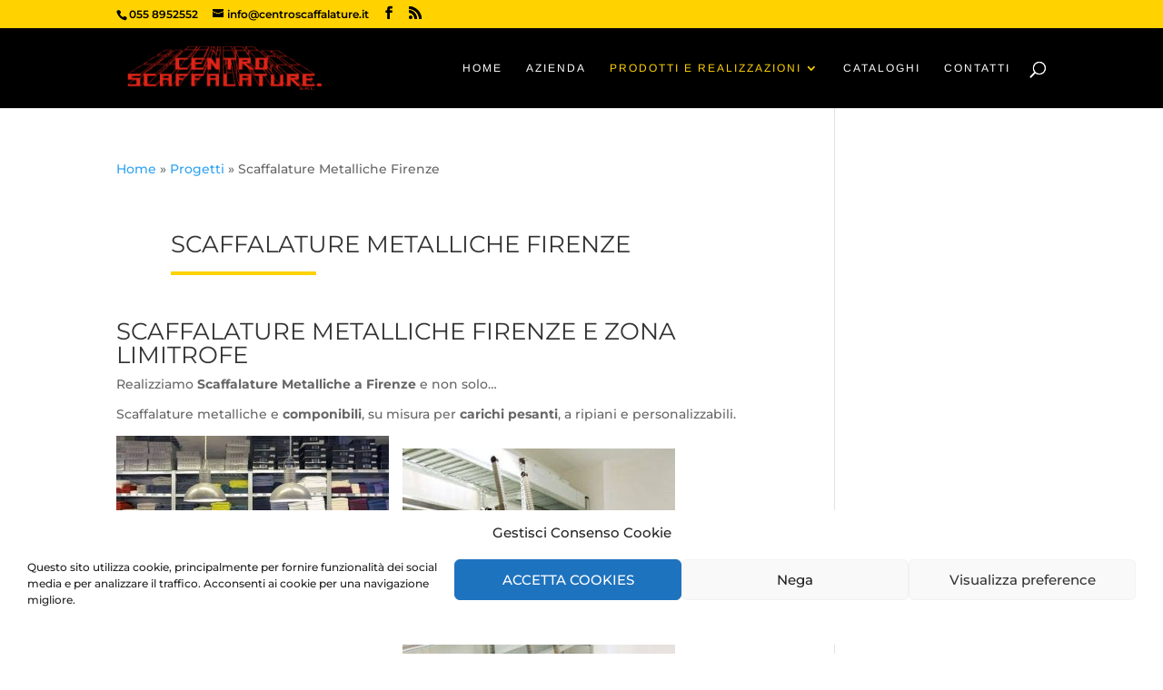

--- FILE ---
content_type: text/css
request_url: https://www.centroscaffalature.it/my-scripts/scripts-js.css?ver=4.27.5
body_size: -98
content:
/*
Theme Name: Divi Child
Theme URI: https://www.webrelativo.it
Description: Un tema child squisito
Author: Rita
Author URI: https://www.webrelativo.it
Template: Divi
Version: 2.0
*/



